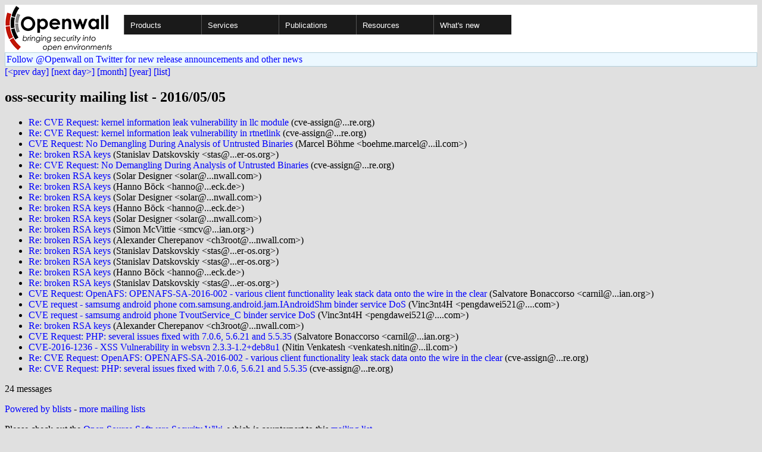

--- FILE ---
content_type: text/html; charset=utf-8
request_url: https://openwall.com/lists/oss-security/2016/05/05/
body_size: 2623
content:
<!DOCTYPE html PUBLIC "-//W3C//DTD HTML 4.01 Transitional//EN" "http://www.w3.org/TR/html4/loose.dtd">
<html>
<head>
<title>oss-security mailing list - 2016/05/05</title>

<link href="/style.css" type="text/css" rel="stylesheet">
<style type="text/css">
.calendar { text-align: center; }
.ccell { background: #ccc; width: 5ex; padding: 2px; }

.cal_brief { text-align: center; }
.cal_brief td:first-child { background: inherit; }
.cal_brief td { background: #ccc; width: 5ex; padding: 2px; }
.cal_big { text-align: center; padding: 0; margin: 0; }
.cal_big td { padding: 0 2px; }
.cal_mon { text-align: center; }
.cal_mon th { font-size: small; padding: 0; margin: 0; }
.cal_mon td { background: #ccc; width: 5ex; height: 1.5em;
	padding: 2px; text-align: right; }
.cal_mon td[colspan] { background: inherit; }
.cal_mon sup { color: #F0F0F0; text-align: left; float: left;
	margin-top: -2pt; font-weight: bold; }
.cal_mon a { text-align: right; margin-left: -4em; float: right; }
</style>
</head>

<BODY bgcolor="#E0E0E0" text="black" link="blue" alink="red" vlink="navy">


<table bgcolor="#ffffff" width="100%" border="0" cellspacing="0" cellpadding="0">
<tr>

<td>
<a href="/"><img class="logo" src="/logo.png" border="0" width="182" height="80" alt="Openwall"></a>
<td width="100%">
<div class="nav">
<ul>
<li><a href="/">Products</a>
<ul>
<li><a href="/Owl/">Openwall GNU/*/Linux &nbsp; <i>server OS</i></a>
<li><a href="/lkrg/">Linux Kernel Runtime Guard</a>
<li><a href="/john/">John the Ripper &nbsp; <i>password cracker</i></a>
<ul>
<li><a href="/john/">Free &amp; Open Source for any platform</a>
<li><a href="/john/cloud/">in the cloud</a>
<li><a href="/john/pro/linux/">Pro for Linux</a>
<li><a href="/john/pro/macosx/">Pro for macOS</a>
</ul>
<li><a href="/wordlists/">Wordlists &nbsp; <i>for password cracking</i></a>
<li><a href="/passwdqc/">passwdqc &nbsp; <i>policy enforcement</i></a>
<ul>
<li><a href="/passwdqc/">Free &amp; Open Source for Unix</a>
<li><a href="/passwdqc/windows/">Pro for Windows (Active Directory)</a>
</ul>
<li><a href="/yescrypt/">yescrypt &nbsp; <i>KDF &amp; password hashing</i></a>
<li><a href="/yespower/">yespower &nbsp; <i>Proof-of-Work (PoW)</i></a>
<li><a href="/crypt/">crypt_blowfish &nbsp; <i>password hashing</i></a>
<li><a href="/phpass/">phpass &nbsp; <i>ditto in PHP</i></a>
<li><a href="/tcb/">tcb &nbsp; <i>better password shadowing</i></a>
<li><a href="/pam/">Pluggable Authentication Modules</a>
<li><a href="/scanlogd/">scanlogd &nbsp; <i>port scan detector</i></a>
<li><a href="/popa3d/">popa3d &nbsp; <i>tiny POP3 daemon</i></a>
<li><a href="/blists/">blists &nbsp; <i>web interface to mailing lists</i></a>
<li><a href="/msulogin/">msulogin &nbsp; <i>single user mode login</i></a>
<li><a href="/php_mt_seed/">php_mt_seed &nbsp; <i>mt_rand() cracker</i></a>
</ul>
<li><a href="/services/">Services</a>
<li id="narrow-li-1"><a>Publications</a>
<ul>
<li><a href="/articles/">Articles</a>
<li><a href="/presentations/">Presentations</a>
</ul>
<li><a>Resources</a>
<ul>
<li><a href="/lists/">Mailing lists</a>
<li><a href="https://openwall.info/wiki/">Community wiki</a>
<li><a href="https://github.com/openwall">Source code repositories (GitHub)</a>
<li><a href="/mirrors/">File archive &amp; mirrors</a>
<li><a href="/signatures/">How to verify digital signatures</a>
<li><a href="/ove/">OVE IDs</a>
</ul>
<li id="last-li"><a href="/news">What's new</a>
</ul>
</div>


</table>


<TABLE bgcolor="#B4D0DC" width="100%" border="0" cellspacing="0" cellpadding="1">
<TR><TD>
<TABLE width="100%" border="0" cellspacing="0" cellpadding="2">
<TR><TD bgcolor="#ECF8FF">
<a href="https://twitter.com/openwall">
Follow @Openwall on Twitter for new release announcements and other news</a>

</TABLE>
</TABLE>

<a href="../../../2016/05/04/">[&lt;prev day]</a> <a href="../../../2016/05/06/">[next day&gt;]</a> <a href="..">[month]</a> <a href="../..">[year]</a> <a href="../../..">[list]</a>
<p><h2>oss-security mailing list - 2016/05/05</h2>
<ul>
<li><a href="1">Re: CVE Request: kernel information leak vulnerability in llc module</a> (cve-assign&#64;...re.org)
<li><a href="2">Re: CVE Request: kernel information leak vulnerability in rtnetlink</a> (cve-assign&#64;...re.org)
<li><a href="3">CVE Request: No Demangling During Analysis of Untrusted Binaries</a> (Marcel Böhme &lt;boehme.marcel&#64;...il.com&gt;)
<li><a href="4">Re: broken RSA keys</a> (Stanislav Datskovskiy &lt;stas&#64;...er-os.org&gt;)
<li><a href="5">Re: CVE Request: No Demangling During Analysis of Untrusted Binaries</a> (cve-assign&#64;...re.org)
<li><a href="6">Re: broken RSA keys</a> (Solar Designer &lt;solar&#64;...nwall.com&gt;)
<li><a href="7">Re: broken RSA keys</a> (Hanno Böck &lt;hanno&#64;...eck.de&gt;)
<li><a href="8">Re: broken RSA keys</a> (Solar Designer &lt;solar&#64;...nwall.com&gt;)
<li><a href="9">Re: broken RSA keys</a> (Hanno Böck &lt;hanno&#64;...eck.de&gt;)
<li><a href="10">Re: broken RSA keys</a> (Solar Designer &lt;solar&#64;...nwall.com&gt;)
<li><a href="11">Re: broken RSA keys</a> (Simon McVittie &lt;smcv&#64;...ian.org&gt;)
<li><a href="12">Re: broken RSA keys</a> (Alexander Cherepanov &lt;ch3root&#64;...nwall.com&gt;)
<li><a href="13">Re: broken RSA keys</a> (Stanislav Datskovskiy &lt;stas&#64;...er-os.org&gt;)
<li><a href="14">Re: broken RSA keys</a> (Stanislav Datskovskiy &lt;stas&#64;...er-os.org&gt;)
<li><a href="15">Re: broken RSA keys</a> (Hanno Böck &lt;hanno&#64;...eck.de&gt;)
<li><a href="16">Re: broken RSA keys</a> (Stanislav Datskovskiy &lt;stas&#64;...er-os.org&gt;)
<li><a href="17">CVE Request: OpenAFS: OPENAFS-SA-2016-002 - various client
 functionality leak stack data onto the wire in the clear</a> (Salvatore Bonaccorso &lt;carnil&#64;...ian.org&gt;)
<li><a href="18">CVE request - samsumg android phone
 com.samsung.android.jam.IAndroidShm binder service DoS</a> (Vinc3nt4H &lt;pengdawei521&#64;....com&gt;)
<li><a href="19">CVE request - samsumg android phone TvoutService_C binder service
 DoS</a> (Vinc3nt4H &lt;pengdawei521&#64;....com&gt;)
<li><a href="20">Re: broken RSA keys</a> (Alexander Cherepanov &lt;ch3root&#64;...nwall.com&gt;)
<li><a href="21">CVE Request: PHP: several issues fixed with 7.0.6, 5.6.21 and 5.5.35</a> (Salvatore Bonaccorso &lt;carnil&#64;...ian.org&gt;)
<li><a href="22">CVE-2016-1236 - XSS Vulnerability in websvn 2.3.3-1.2+deb8u1</a> (Nitin Venkatesh &lt;venkatesh.nitin&#64;...il.com&gt;)
<li><a href="23">Re: CVE Request: OpenAFS: OPENAFS-SA-2016-002 - various client functionality leak stack data onto the wire in the clear</a> (cve-assign&#64;...re.org)
<li><a href="24">Re: CVE Request: PHP: several issues fixed with 7.0.6, 5.6.21 and 5.5.35</a> (cve-assign&#64;...re.org)
</ul>
<p>24 messages
<p><a href="https://www.openwall.com/blists/">Powered by blists</a> - <a href="https://lists.openwall.net">more mailing lists</a>


<p>
Please check out the
<a href="https://oss-security.openwall.org/wiki/">
Open Source Software Security Wiki</a>, which is counterpart to this
<a href="https://oss-security.openwall.org/wiki/mailing-lists/oss-security">mailing list</a>.
<p>
Confused about <a href="/lists/">mailing lists</a> and their use?
<a href="https://en.wikipedia.org/wiki/Electronic_mailing_list">Read about mailing lists on Wikipedia</a>
and check out these
<a href="https://www.complang.tuwien.ac.at/anton/mail-news-errors.html">guidelines on proper formatting of your messages</a>.
<p>

</body>
</html>
